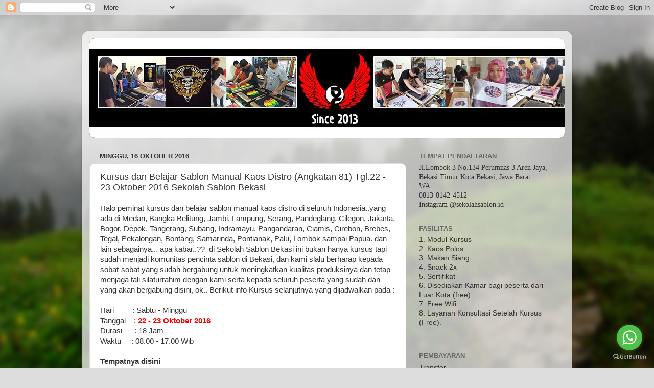

--- FILE ---
content_type: text/html; charset=UTF-8
request_url: https://www.sekolahsablon.web.id/2016/10/kursus-dan-belajar-sablon-manual-kaos_16.html
body_size: 16907
content:
<!DOCTYPE html>
<html class='v2' dir='ltr' lang='id' xmlns='http://www.w3.org/1999/xhtml' xmlns:b='http://www.google.com/2005/gml/b' xmlns:data='http://www.google.com/2005/gml/data' xmlns:expr='http://www.google.com/2005/gml/expr'>
<head>
<link href='https://www.blogger.com/static/v1/widgets/335934321-css_bundle_v2.css' rel='stylesheet' type='text/css'/>
<meta content='width=1100' name='viewport'/>
<meta content='text/html; charset=UTF-8' http-equiv='Content-Type'/>
<meta content='blogger' name='generator'/>
<link href='https://www.sekolahsablon.web.id/favicon.ico' rel='icon' type='image/x-icon'/>
<link href='http://www.sekolahsablon.web.id/2016/10/kursus-dan-belajar-sablon-manual-kaos_16.html' rel='canonical'/>
<link rel="alternate" type="application/atom+xml" title="Sekolah kursus | Belajar | Pelatihan | Privat | Tutorial Sablon Kertas | Plastik | Kaos Distro - Atom" href="https://www.sekolahsablon.web.id/feeds/posts/default" />
<link rel="alternate" type="application/rss+xml" title="Sekolah kursus | Belajar | Pelatihan | Privat | Tutorial Sablon Kertas | Plastik | Kaos Distro - RSS" href="https://www.sekolahsablon.web.id/feeds/posts/default?alt=rss" />
<link rel="service.post" type="application/atom+xml" title="Sekolah kursus | Belajar | Pelatihan | Privat | Tutorial Sablon Kertas | Plastik | Kaos Distro - Atom" href="https://www.blogger.com/feeds/7444725897013299343/posts/default" />

<link rel="alternate" type="application/atom+xml" title="Sekolah kursus | Belajar | Pelatihan | Privat | Tutorial Sablon Kertas | Plastik | Kaos Distro - Atom" href="https://www.sekolahsablon.web.id/feeds/6163550638935217194/comments/default" />
<!--Can't find substitution for tag [blog.ieCssRetrofitLinks]-->
<link href='https://blogger.googleusercontent.com/img/b/R29vZ2xl/AVvXsEgf-wIrIvejtEgrPmKP6xgcLeINniMUtyvVMxekS0I5Hylxc4cWio705EnKHPXBijGHv4MCI71POSf49P7AAR_yq1_SzCR3UGjd2fjxatXRxaD8J1SDKPjxgQjPTFzE7f8c_h8nhpu8jQU/s320/12+jasa+sablon+kaos+distro.jpg' rel='image_src'/>
<meta content='http://www.sekolahsablon.web.id/2016/10/kursus-dan-belajar-sablon-manual-kaos_16.html' property='og:url'/>
<meta content='Kursus dan Belajar Sablon Manual Kaos Distro (Angkatan 81) Tgl.22 - 23 Oktober 2016 Sekolah Sablon Bekasi' property='og:title'/>
<meta content=' Halo peminat kursus dan belajar sablon manual kaos distro di seluruh Indonesia..yang ada di Medan, Bangka Belitung, Jambi, Lampung, Serang,...' property='og:description'/>
<meta content='https://blogger.googleusercontent.com/img/b/R29vZ2xl/AVvXsEgf-wIrIvejtEgrPmKP6xgcLeINniMUtyvVMxekS0I5Hylxc4cWio705EnKHPXBijGHv4MCI71POSf49P7AAR_yq1_SzCR3UGjd2fjxatXRxaD8J1SDKPjxgQjPTFzE7f8c_h8nhpu8jQU/w1200-h630-p-k-no-nu/12+jasa+sablon+kaos+distro.jpg' property='og:image'/>
<title>Sekolah kursus | Belajar | Pelatihan | Privat | Tutorial Sablon Kertas | Plastik | Kaos Distro: Kursus dan Belajar Sablon Manual Kaos Distro (Angkatan 81) Tgl.22 - 23 Oktober 2016 Sekolah Sablon Bekasi</title>
<style id='page-skin-1' type='text/css'><!--
/*-----------------------------------------------
Blogger Template Style
Name:     Picture Window
Designer: Blogger
URL:      www.blogger.com
----------------------------------------------- */
/* Variable definitions
====================
<Variable name="keycolor" description="Main Color" type="color" default="#1a222a"/>
<Variable name="body.background" description="Body Background" type="background"
color="#dddddd" default="#111111 url(//themes.googleusercontent.com/image?id=1OACCYOE0-eoTRTfsBuX1NMN9nz599ufI1Jh0CggPFA_sK80AGkIr8pLtYRpNUKPmwtEa) repeat-x fixed top center"/>
<Group description="Page Text" selector="body">
<Variable name="body.font" description="Font" type="font"
default="normal normal 15px Arial, Tahoma, Helvetica, FreeSans, sans-serif"/>
<Variable name="body.text.color" description="Text Color" type="color" default="#333333"/>
</Group>
<Group description="Backgrounds" selector=".body-fauxcolumns-outer">
<Variable name="body.background.color" description="Outer Background" type="color" default="#296695"/>
<Variable name="header.background.color" description="Header Background" type="color" default="transparent"/>
<Variable name="post.background.color" description="Post Background" type="color" default="#ffffff"/>
</Group>
<Group description="Links" selector=".main-outer">
<Variable name="link.color" description="Link Color" type="color" default="#336699"/>
<Variable name="link.visited.color" description="Visited Color" type="color" default="#6699cc"/>
<Variable name="link.hover.color" description="Hover Color" type="color" default="#33aaff"/>
</Group>
<Group description="Blog Title" selector=".header h1">
<Variable name="header.font" description="Title Font" type="font"
default="normal normal 36px Arial, Tahoma, Helvetica, FreeSans, sans-serif"/>
<Variable name="header.text.color" description="Text Color" type="color" default="#ffffff" />
</Group>
<Group description="Tabs Text" selector=".tabs-inner .widget li a">
<Variable name="tabs.font" description="Font" type="font"
default="normal normal 15px Arial, Tahoma, Helvetica, FreeSans, sans-serif"/>
<Variable name="tabs.text.color" description="Text Color" type="color" default="#ffffff"/>
<Variable name="tabs.selected.text.color" description="Selected Color" type="color" default="#992211"/>
</Group>
<Group description="Tabs Background" selector=".tabs-outer .PageList">
<Variable name="tabs.background.color" description="Background Color" type="color" default="transparent"/>
<Variable name="tabs.selected.background.color" description="Selected Color" type="color" default="transparent"/>
<Variable name="tabs.separator.color" description="Separator Color" type="color" default="transparent"/>
</Group>
<Group description="Post Title" selector="h3.post-title, .comments h4">
<Variable name="post.title.font" description="Title Font" type="font"
default="normal normal 18px Arial, Tahoma, Helvetica, FreeSans, sans-serif"/>
</Group>
<Group description="Date Header" selector=".date-header">
<Variable name="date.header.color" description="Text Color" type="color" default="#333333"/>
</Group>
<Group description="Post" selector=".post">
<Variable name="post.footer.text.color" description="Footer Text Color" type="color" default="#999999"/>
<Variable name="post.border.color" description="Border Color" type="color" default="#dddddd"/>
</Group>
<Group description="Gadgets" selector="h2">
<Variable name="widget.title.font" description="Title Font" type="font"
default="bold normal 13px Arial, Tahoma, Helvetica, FreeSans, sans-serif"/>
<Variable name="widget.title.text.color" description="Title Color" type="color" default="#888888"/>
</Group>
<Group description="Footer" selector=".footer-outer">
<Variable name="footer.text.color" description="Text Color" type="color" default="#cccccc"/>
<Variable name="footer.widget.title.text.color" description="Gadget Title Color" type="color" default="#aaaaaa"/>
</Group>
<Group description="Footer Links" selector=".footer-outer">
<Variable name="footer.link.color" description="Link Color" type="color" default="#99ccee"/>
<Variable name="footer.link.visited.color" description="Visited Color" type="color" default="#77aaee"/>
<Variable name="footer.link.hover.color" description="Hover Color" type="color" default="#33aaff"/>
</Group>
<Variable name="content.margin" description="Content Margin Top" type="length" default="20px" min="0" max="100px"/>
<Variable name="content.padding" description="Content Padding" type="length" default="0" min="0" max="100px"/>
<Variable name="content.background" description="Content Background" type="background"
default="transparent none repeat scroll top left"/>
<Variable name="content.border.radius" description="Content Border Radius" type="length" default="0" min="0" max="100px"/>
<Variable name="content.shadow.spread" description="Content Shadow Spread" type="length" default="0" min="0" max="100px"/>
<Variable name="header.padding" description="Header Padding" type="length" default="0" min="0" max="100px"/>
<Variable name="header.background.gradient" description="Header Gradient" type="url"
default="none"/>
<Variable name="header.border.radius" description="Header Border Radius" type="length" default="0" min="0" max="100px"/>
<Variable name="main.border.radius.top" description="Main Border Radius" type="length" default="20px" min="0" max="100px"/>
<Variable name="footer.border.radius.top" description="Footer Border Radius Top" type="length" default="0" min="0" max="100px"/>
<Variable name="footer.border.radius.bottom" description="Footer Border Radius Bottom" type="length" default="20px" min="0" max="100px"/>
<Variable name="region.shadow.spread" description="Main and Footer Shadow Spread" type="length" default="3px" min="0" max="100px"/>
<Variable name="region.shadow.offset" description="Main and Footer Shadow Offset" type="length" default="1px" min="-50px" max="50px"/>
<Variable name="tabs.background.gradient" description="Tab Background Gradient" type="url" default="none"/>
<Variable name="tab.selected.background.gradient" description="Selected Tab Background" type="url"
default="url(https://resources.blogblog.com/blogblog/data/1kt/transparent/white80.png)"/>
<Variable name="tab.background" description="Tab Background" type="background"
default="transparent url(https://resources.blogblog.com/blogblog/data/1kt/transparent/black50.png) repeat scroll top left"/>
<Variable name="tab.border.radius" description="Tab Border Radius" type="length" default="10px" min="0" max="100px"/>
<Variable name="tab.first.border.radius" description="First Tab Border Radius" type="length" default="10px" min="0" max="100px"/>
<Variable name="tabs.border.radius" description="Tabs Border Radius" type="length" default="0" min="0" max="100px"/>
<Variable name="tabs.spacing" description="Tab Spacing" type="length" default=".25em" min="0" max="10em"/>
<Variable name="tabs.margin.bottom" description="Tab Margin Bottom" type="length" default="0" min="0" max="100px"/>
<Variable name="tabs.margin.sides" description="Tab Margin Sides" type="length" default="20px" min="0" max="100px"/>
<Variable name="main.background" description="Main Background" type="background"
default="transparent url(https://resources.blogblog.com/blogblog/data/1kt/transparent/white80.png) repeat scroll top left"/>
<Variable name="main.padding.sides" description="Main Padding Sides" type="length" default="20px" min="0" max="100px"/>
<Variable name="footer.background" description="Footer Background" type="background"
default="transparent url(https://resources.blogblog.com/blogblog/data/1kt/transparent/black50.png) repeat scroll top left"/>
<Variable name="post.margin.sides" description="Post Margin Sides" type="length" default="-20px" min="-50px" max="50px"/>
<Variable name="post.border.radius" description="Post Border Radius" type="length" default="5px" min="0" max="100px"/>
<Variable name="widget.title.text.transform" description="Widget Title Text Transform" type="string" default="uppercase"/>
<Variable name="mobile.background.overlay" description="Mobile Background Overlay" type="string"
default="transparent none repeat scroll top left"/>
<Variable name="startSide" description="Side where text starts in blog language" type="automatic" default="left"/>
<Variable name="endSide" description="Side where text ends in blog language" type="automatic" default="right"/>
*/
/* Content
----------------------------------------------- */
body {
font: normal normal 15px Arial, Tahoma, Helvetica, FreeSans, sans-serif;
color: #333333;
background: #dddddd url(//themes.googleusercontent.com/image?id=1fupio4xM9eVxyr-k5QC5RiCJlYR35r9dXsp63RKsKt64v33poi2MvnjkX_1MULBY8BsT) repeat-x fixed bottom center;
}
html body .region-inner {
min-width: 0;
max-width: 100%;
width: auto;
}
.content-outer {
font-size: 90%;
}
a:link {
text-decoration:none;
color: #992211;
}
a:visited {
text-decoration:none;
color: #771100;
}
a:hover {
text-decoration:underline;
color: #cc4411;
}
.content-outer {
background: transparent url(https://resources.blogblog.com/blogblog/data/1kt/transparent/white80.png) repeat scroll top left;
-moz-border-radius: 15px;
-webkit-border-radius: 15px;
-goog-ms-border-radius: 15px;
border-radius: 15px;
-moz-box-shadow: 0 0 3px rgba(0, 0, 0, .15);
-webkit-box-shadow: 0 0 3px rgba(0, 0, 0, .15);
-goog-ms-box-shadow: 0 0 3px rgba(0, 0, 0, .15);
box-shadow: 0 0 3px rgba(0, 0, 0, .15);
margin: 30px auto;
}
.content-inner {
padding: 15px;
}
/* Header
----------------------------------------------- */
.header-outer {
background: #992211 url(https://resources.blogblog.com/blogblog/data/1kt/transparent/header_gradient_shade.png) repeat-x scroll top left;
_background-image: none;
color: #ffffff;
-moz-border-radius: 10px;
-webkit-border-radius: 10px;
-goog-ms-border-radius: 10px;
border-radius: 10px;
}
.Header img, .Header #header-inner {
-moz-border-radius: 10px;
-webkit-border-radius: 10px;
-goog-ms-border-radius: 10px;
border-radius: 10px;
}
.header-inner .Header .titlewrapper,
.header-inner .Header .descriptionwrapper {
padding-left: 30px;
padding-right: 30px;
}
.Header h1 {
font: normal normal 36px Arial, Tahoma, Helvetica, FreeSans, sans-serif;
text-shadow: 1px 1px 3px rgba(0, 0, 0, 0.3);
}
.Header h1 a {
color: #ffffff;
}
.Header .description {
font-size: 130%;
}
/* Tabs
----------------------------------------------- */
.tabs-inner {
margin: .5em 0 0;
padding: 0;
}
.tabs-inner .section {
margin: 0;
}
.tabs-inner .widget ul {
padding: 0;
background: #f5f5f5 url(https://resources.blogblog.com/blogblog/data/1kt/transparent/tabs_gradient_shade.png) repeat scroll bottom;
-moz-border-radius: 10px;
-webkit-border-radius: 10px;
-goog-ms-border-radius: 10px;
border-radius: 10px;
}
.tabs-inner .widget li {
border: none;
}
.tabs-inner .widget li a {
display: inline-block;
padding: .5em 1em;
margin-right: 0;
color: #992211;
font: normal normal 15px Arial, Tahoma, Helvetica, FreeSans, sans-serif;
-moz-border-radius: 0 0 0 0;
-webkit-border-top-left-radius: 0;
-webkit-border-top-right-radius: 0;
-goog-ms-border-radius: 0 0 0 0;
border-radius: 0 0 0 0;
background: transparent none no-repeat scroll top left;
border-right: 1px solid #cccccc;
}
.tabs-inner .widget li:first-child a {
padding-left: 1.25em;
-moz-border-radius-topleft: 10px;
-moz-border-radius-bottomleft: 10px;
-webkit-border-top-left-radius: 10px;
-webkit-border-bottom-left-radius: 10px;
-goog-ms-border-top-left-radius: 10px;
-goog-ms-border-bottom-left-radius: 10px;
border-top-left-radius: 10px;
border-bottom-left-radius: 10px;
}
.tabs-inner .widget li.selected a,
.tabs-inner .widget li a:hover {
position: relative;
z-index: 1;
background: #ffffff url(https://resources.blogblog.com/blogblog/data/1kt/transparent/tabs_gradient_shade.png) repeat scroll bottom;
color: #000000;
-moz-box-shadow: 0 0 0 rgba(0, 0, 0, .15);
-webkit-box-shadow: 0 0 0 rgba(0, 0, 0, .15);
-goog-ms-box-shadow: 0 0 0 rgba(0, 0, 0, .15);
box-shadow: 0 0 0 rgba(0, 0, 0, .15);
}
/* Headings
----------------------------------------------- */
h2 {
font: bold normal 13px Arial, Tahoma, Helvetica, FreeSans, sans-serif;
text-transform: uppercase;
color: #666666;
margin: .5em 0;
}
/* Main
----------------------------------------------- */
.main-outer {
background: transparent none repeat scroll top center;
-moz-border-radius: 0 0 0 0;
-webkit-border-top-left-radius: 0;
-webkit-border-top-right-radius: 0;
-webkit-border-bottom-left-radius: 0;
-webkit-border-bottom-right-radius: 0;
-goog-ms-border-radius: 0 0 0 0;
border-radius: 0 0 0 0;
-moz-box-shadow: 0 0 0 rgba(0, 0, 0, .15);
-webkit-box-shadow: 0 0 0 rgba(0, 0, 0, .15);
-goog-ms-box-shadow: 0 0 0 rgba(0, 0, 0, .15);
box-shadow: 0 0 0 rgba(0, 0, 0, .15);
}
.main-inner {
padding: 15px 5px 20px;
}
.main-inner .column-center-inner {
padding: 0 0;
}
.main-inner .column-left-inner {
padding-left: 0;
}
.main-inner .column-right-inner {
padding-right: 0;
}
/* Posts
----------------------------------------------- */
h3.post-title {
margin: 0;
font: normal normal 18px Arial, Tahoma, Helvetica, FreeSans, sans-serif;
}
.comments h4 {
margin: 1em 0 0;
font: normal normal 18px Arial, Tahoma, Helvetica, FreeSans, sans-serif;
}
.date-header span {
color: #333333;
}
.post-outer {
background-color: #ffffff;
border: solid 1px #dddddd;
-moz-border-radius: 10px;
-webkit-border-radius: 10px;
border-radius: 10px;
-goog-ms-border-radius: 10px;
padding: 15px 20px;
margin: 0 -20px 20px;
}
.post-body {
line-height: 1.4;
font-size: 110%;
position: relative;
}
.post-header {
margin: 0 0 1.5em;
color: #999999;
line-height: 1.6;
}
.post-footer {
margin: .5em 0 0;
color: #999999;
line-height: 1.6;
}
#blog-pager {
font-size: 140%
}
#comments .comment-author {
padding-top: 1.5em;
border-top: dashed 1px #ccc;
border-top: dashed 1px rgba(128, 128, 128, .5);
background-position: 0 1.5em;
}
#comments .comment-author:first-child {
padding-top: 0;
border-top: none;
}
.avatar-image-container {
margin: .2em 0 0;
}
/* Comments
----------------------------------------------- */
.comments .comments-content .icon.blog-author {
background-repeat: no-repeat;
background-image: url([data-uri]);
}
.comments .comments-content .loadmore a {
border-top: 1px solid #cc4411;
border-bottom: 1px solid #cc4411;
}
.comments .continue {
border-top: 2px solid #cc4411;
}
/* Widgets
----------------------------------------------- */
.widget ul, .widget #ArchiveList ul.flat {
padding: 0;
list-style: none;
}
.widget ul li, .widget #ArchiveList ul.flat li {
border-top: dashed 1px #ccc;
border-top: dashed 1px rgba(128, 128, 128, .5);
}
.widget ul li:first-child, .widget #ArchiveList ul.flat li:first-child {
border-top: none;
}
.widget .post-body ul {
list-style: disc;
}
.widget .post-body ul li {
border: none;
}
/* Footer
----------------------------------------------- */
.footer-outer {
color:#eeeeee;
background: transparent url(https://resources.blogblog.com/blogblog/data/1kt/transparent/black50.png) repeat scroll top left;
-moz-border-radius: 10px 10px 10px 10px;
-webkit-border-top-left-radius: 10px;
-webkit-border-top-right-radius: 10px;
-webkit-border-bottom-left-radius: 10px;
-webkit-border-bottom-right-radius: 10px;
-goog-ms-border-radius: 10px 10px 10px 10px;
border-radius: 10px 10px 10px 10px;
-moz-box-shadow: 0 0 0 rgba(0, 0, 0, .15);
-webkit-box-shadow: 0 0 0 rgba(0, 0, 0, .15);
-goog-ms-box-shadow: 0 0 0 rgba(0, 0, 0, .15);
box-shadow: 0 0 0 rgba(0, 0, 0, .15);
}
.footer-inner {
padding: 10px 5px 20px;
}
.footer-outer a {
color: #ffffdd;
}
.footer-outer a:visited {
color: #cccc99;
}
.footer-outer a:hover {
color: #ffffff;
}
.footer-outer .widget h2 {
color: #bbbbbb;
}
/* Mobile
----------------------------------------------- */
html body.mobile {
height: auto;
}
html body.mobile {
min-height: 480px;
background-size: 100% auto;
}
.mobile .body-fauxcolumn-outer {
background: transparent none repeat scroll top left;
}
html .mobile .mobile-date-outer, html .mobile .blog-pager {
border-bottom: none;
background: transparent none repeat scroll top center;
margin-bottom: 10px;
}
.mobile .date-outer {
background: transparent none repeat scroll top center;
}
.mobile .header-outer, .mobile .main-outer,
.mobile .post-outer, .mobile .footer-outer {
-moz-border-radius: 0;
-webkit-border-radius: 0;
-goog-ms-border-radius: 0;
border-radius: 0;
}
.mobile .content-outer,
.mobile .main-outer,
.mobile .post-outer {
background: inherit;
border: none;
}
.mobile .content-outer {
font-size: 100%;
}
.mobile-link-button {
background-color: #992211;
}
.mobile-link-button a:link, .mobile-link-button a:visited {
color: #ffffff;
}
.mobile-index-contents {
color: #333333;
}
.mobile .tabs-inner .PageList .widget-content {
background: #ffffff url(https://resources.blogblog.com/blogblog/data/1kt/transparent/tabs_gradient_shade.png) repeat scroll bottom;
color: #000000;
}
.mobile .tabs-inner .PageList .widget-content .pagelist-arrow {
border-left: 1px solid #cccccc;
}

--></style>
<style id='template-skin-1' type='text/css'><!--
body {
min-width: 960px;
}
.content-outer, .content-fauxcolumn-outer, .region-inner {
min-width: 960px;
max-width: 960px;
_width: 960px;
}
.main-inner .columns {
padding-left: 0;
padding-right: 310px;
}
.main-inner .fauxcolumn-center-outer {
left: 0;
right: 310px;
/* IE6 does not respect left and right together */
_width: expression(this.parentNode.offsetWidth -
parseInt("0") -
parseInt("310px") + 'px');
}
.main-inner .fauxcolumn-left-outer {
width: 0;
}
.main-inner .fauxcolumn-right-outer {
width: 310px;
}
.main-inner .column-left-outer {
width: 0;
right: 100%;
margin-left: -0;
}
.main-inner .column-right-outer {
width: 310px;
margin-right: -310px;
}
#layout {
min-width: 0;
}
#layout .content-outer {
min-width: 0;
width: 800px;
}
#layout .region-inner {
min-width: 0;
width: auto;
}
body#layout div.add_widget {
padding: 8px;
}
body#layout div.add_widget a {
margin-left: 32px;
}
--></style>
<style>
    body {background-image:url(\/\/themes.googleusercontent.com\/image?id=1fupio4xM9eVxyr-k5QC5RiCJlYR35r9dXsp63RKsKt64v33poi2MvnjkX_1MULBY8BsT);}
    
@media (max-width: 200px) { body {background-image:url(\/\/themes.googleusercontent.com\/image?id=1fupio4xM9eVxyr-k5QC5RiCJlYR35r9dXsp63RKsKt64v33poi2MvnjkX_1MULBY8BsT&options=w200);}}
@media (max-width: 400px) and (min-width: 201px) { body {background-image:url(\/\/themes.googleusercontent.com\/image?id=1fupio4xM9eVxyr-k5QC5RiCJlYR35r9dXsp63RKsKt64v33poi2MvnjkX_1MULBY8BsT&options=w400);}}
@media (max-width: 800px) and (min-width: 401px) { body {background-image:url(\/\/themes.googleusercontent.com\/image?id=1fupio4xM9eVxyr-k5QC5RiCJlYR35r9dXsp63RKsKt64v33poi2MvnjkX_1MULBY8BsT&options=w800);}}
@media (max-width: 1200px) and (min-width: 801px) { body {background-image:url(\/\/themes.googleusercontent.com\/image?id=1fupio4xM9eVxyr-k5QC5RiCJlYR35r9dXsp63RKsKt64v33poi2MvnjkX_1MULBY8BsT&options=w1200);}}
/* Last tag covers anything over one higher than the previous max-size cap. */
@media (min-width: 1201px) { body {background-image:url(\/\/themes.googleusercontent.com\/image?id=1fupio4xM9eVxyr-k5QC5RiCJlYR35r9dXsp63RKsKt64v33poi2MvnjkX_1MULBY8BsT&options=w1600);}}
  </style>
<link href='https://www.blogger.com/dyn-css/authorization.css?targetBlogID=7444725897013299343&amp;zx=1bab42a0-0165-409e-bdd8-b4c19b8506a2' media='none' onload='if(media!=&#39;all&#39;)media=&#39;all&#39;' rel='stylesheet'/><noscript><link href='https://www.blogger.com/dyn-css/authorization.css?targetBlogID=7444725897013299343&amp;zx=1bab42a0-0165-409e-bdd8-b4c19b8506a2' rel='stylesheet'/></noscript>
<meta name='google-adsense-platform-account' content='ca-host-pub-1556223355139109'/>
<meta name='google-adsense-platform-domain' content='blogspot.com'/>

</head>
<body class='loading'>
<div class='navbar section' id='navbar' name='Navbar'><div class='widget Navbar' data-version='1' id='Navbar1'><script type="text/javascript">
    function setAttributeOnload(object, attribute, val) {
      if(window.addEventListener) {
        window.addEventListener('load',
          function(){ object[attribute] = val; }, false);
      } else {
        window.attachEvent('onload', function(){ object[attribute] = val; });
      }
    }
  </script>
<div id="navbar-iframe-container"></div>
<script type="text/javascript" src="https://apis.google.com/js/platform.js"></script>
<script type="text/javascript">
      gapi.load("gapi.iframes:gapi.iframes.style.bubble", function() {
        if (gapi.iframes && gapi.iframes.getContext) {
          gapi.iframes.getContext().openChild({
              url: 'https://www.blogger.com/navbar/7444725897013299343?po\x3d6163550638935217194\x26origin\x3dhttps://www.sekolahsablon.web.id',
              where: document.getElementById("navbar-iframe-container"),
              id: "navbar-iframe"
          });
        }
      });
    </script><script type="text/javascript">
(function() {
var script = document.createElement('script');
script.type = 'text/javascript';
script.src = '//pagead2.googlesyndication.com/pagead/js/google_top_exp.js';
var head = document.getElementsByTagName('head')[0];
if (head) {
head.appendChild(script);
}})();
</script>
</div></div>
<div class='body-fauxcolumns'>
<div class='fauxcolumn-outer body-fauxcolumn-outer'>
<div class='cap-top'>
<div class='cap-left'></div>
<div class='cap-right'></div>
</div>
<div class='fauxborder-left'>
<div class='fauxborder-right'></div>
<div class='fauxcolumn-inner'>
</div>
</div>
<div class='cap-bottom'>
<div class='cap-left'></div>
<div class='cap-right'></div>
</div>
</div>
</div>
<div class='content'>
<div class='content-fauxcolumns'>
<div class='fauxcolumn-outer content-fauxcolumn-outer'>
<div class='cap-top'>
<div class='cap-left'></div>
<div class='cap-right'></div>
</div>
<div class='fauxborder-left'>
<div class='fauxborder-right'></div>
<div class='fauxcolumn-inner'>
</div>
</div>
<div class='cap-bottom'>
<div class='cap-left'></div>
<div class='cap-right'></div>
</div>
</div>
</div>
<div class='content-outer'>
<div class='content-cap-top cap-top'>
<div class='cap-left'></div>
<div class='cap-right'></div>
</div>
<div class='fauxborder-left content-fauxborder-left'>
<div class='fauxborder-right content-fauxborder-right'></div>
<div class='content-inner'>
<header>
<div class='header-outer'>
<div class='header-cap-top cap-top'>
<div class='cap-left'></div>
<div class='cap-right'></div>
</div>
<div class='fauxborder-left header-fauxborder-left'>
<div class='fauxborder-right header-fauxborder-right'></div>
<div class='region-inner header-inner'>
<div class='header section' id='header' name='Tajuk'><div class='widget Header' data-version='1' id='Header1'>
<div id='header-inner'>
<a href='https://www.sekolahsablon.web.id/' style='display: block'>
<img alt='Sekolah kursus | Belajar | Pelatihan | Privat | Tutorial Sablon Kertas | Plastik | Kaos Distro' height='195px; ' id='Header1_headerimg' src='https://blogger.googleusercontent.com/img/b/R29vZ2xl/AVvXsEj3cAy3_8FWfAb04kJRIjYCS1kqCJpvPHMcdKhMBNQ0Z2hTJunkNke7qY45KGHhHeJM-q4iZvbgGtkHdBmSfVmQyUnywwQOeJe66tNmXq7t964kJX_5M0-9yvFXX1lTKz4S1BSAmyp36PpY/s960/sekolahsablonbekasi.jpg' style='display: block' width='960px; '/>
</a>
</div>
</div></div>
</div>
</div>
<div class='header-cap-bottom cap-bottom'>
<div class='cap-left'></div>
<div class='cap-right'></div>
</div>
</div>
</header>
<div class='tabs-outer'>
<div class='tabs-cap-top cap-top'>
<div class='cap-left'></div>
<div class='cap-right'></div>
</div>
<div class='fauxborder-left tabs-fauxborder-left'>
<div class='fauxborder-right tabs-fauxborder-right'></div>
<div class='region-inner tabs-inner'>
<div class='tabs no-items section' id='crosscol' name='Seluruh Kolom'></div>
<div class='tabs no-items section' id='crosscol-overflow' name='Cross-Column 2'></div>
</div>
</div>
<div class='tabs-cap-bottom cap-bottom'>
<div class='cap-left'></div>
<div class='cap-right'></div>
</div>
</div>
<div class='main-outer'>
<div class='main-cap-top cap-top'>
<div class='cap-left'></div>
<div class='cap-right'></div>
</div>
<div class='fauxborder-left main-fauxborder-left'>
<div class='fauxborder-right main-fauxborder-right'></div>
<div class='region-inner main-inner'>
<div class='columns fauxcolumns'>
<div class='fauxcolumn-outer fauxcolumn-center-outer'>
<div class='cap-top'>
<div class='cap-left'></div>
<div class='cap-right'></div>
</div>
<div class='fauxborder-left'>
<div class='fauxborder-right'></div>
<div class='fauxcolumn-inner'>
</div>
</div>
<div class='cap-bottom'>
<div class='cap-left'></div>
<div class='cap-right'></div>
</div>
</div>
<div class='fauxcolumn-outer fauxcolumn-left-outer'>
<div class='cap-top'>
<div class='cap-left'></div>
<div class='cap-right'></div>
</div>
<div class='fauxborder-left'>
<div class='fauxborder-right'></div>
<div class='fauxcolumn-inner'>
</div>
</div>
<div class='cap-bottom'>
<div class='cap-left'></div>
<div class='cap-right'></div>
</div>
</div>
<div class='fauxcolumn-outer fauxcolumn-right-outer'>
<div class='cap-top'>
<div class='cap-left'></div>
<div class='cap-right'></div>
</div>
<div class='fauxborder-left'>
<div class='fauxborder-right'></div>
<div class='fauxcolumn-inner'>
</div>
</div>
<div class='cap-bottom'>
<div class='cap-left'></div>
<div class='cap-right'></div>
</div>
</div>
<!-- corrects IE6 width calculation -->
<div class='columns-inner'>
<div class='column-center-outer'>
<div class='column-center-inner'>
<div class='main section' id='main' name='Utama'><div class='widget Blog' data-version='1' id='Blog1'>
<div class='blog-posts hfeed'>

          <div class="date-outer">
        
<h2 class='date-header'><span>Minggu, 16 Oktober 2016</span></h2>

          <div class="date-posts">
        
<div class='post-outer'>
<div class='post hentry uncustomized-post-template' itemprop='blogPost' itemscope='itemscope' itemtype='http://schema.org/BlogPosting'>
<meta content='https://blogger.googleusercontent.com/img/b/R29vZ2xl/AVvXsEgf-wIrIvejtEgrPmKP6xgcLeINniMUtyvVMxekS0I5Hylxc4cWio705EnKHPXBijGHv4MCI71POSf49P7AAR_yq1_SzCR3UGjd2fjxatXRxaD8J1SDKPjxgQjPTFzE7f8c_h8nhpu8jQU/s320/12+jasa+sablon+kaos+distro.jpg' itemprop='image_url'/>
<meta content='7444725897013299343' itemprop='blogId'/>
<meta content='6163550638935217194' itemprop='postId'/>
<a name='6163550638935217194'></a>
<h3 class='post-title entry-title' itemprop='name'>
Kursus dan Belajar Sablon Manual Kaos Distro (Angkatan 81) Tgl.22 - 23 Oktober 2016 Sekolah Sablon Bekasi
</h3>
<div class='post-header'>
<div class='post-header-line-1'></div>
</div>
<div class='post-body entry-content' id='post-body-6163550638935217194' itemprop='description articleBody'>
<div style="margin: 0px;">
Halo peminat kursus dan belajar sablon manual kaos distro di seluruh Indonesia..yang ada di Medan, Bangka Belitung, Jambi, Lampung, Serang, Pandeglang, Cilegon, Jakarta, Bogor, Depok, Tangerang, Subang, Indramayu, Pangandaran, Ciamis, Cirebon, Brebes, Tegal, Pekalongan, Bontang, Samarinda, Pontianak, Palu, Lombok sampai Papua. dan lain sebagainya... apa kabar..?? &nbsp;di Sekolah Sablon Bekasi ini bukan hanya kursus tapi sudah menjadi komunitas pencinta sablon di Bekasi, dan kami slalu berharap kepada sobat-sobat yang sudah bergabung untuk meningkatkan kualitas produksinya dan tetap menjaga tali silaturrahim dengan kami serta kepada seluruh peserta yang sudah dan yang akan bergabung disini, ok.. Berikut info Kursus selanjutnya yang dijadwalkan pada :</div>
<div style="margin: 0px;">
<br /></div>
<div style="margin: 0px;">
<div style="margin: 0px;">
Hari<span class="Apple-tab-span" style="white-space: pre;"> </span>&nbsp; &nbsp; &nbsp; &nbsp;&nbsp;: Sabtu - Minggu</div>
<div style="margin: 0px;">
Tanggal<span class="Apple-tab-span" style="white-space: pre;">    </span>:&nbsp;<b style="color: red;"><span style="color: red; font-weight: normal;"><b>22 - 23</b></span><b style="color: red;">&nbsp;</b><b style="color: red;">Oktober</b>&nbsp;2016</b></div>
<div style="margin: 0px;">
Durasi<span class="Apple-tab-span" style="white-space: pre;">      </span>: 18 Jam</div>
<div style="margin: 0px;">
Waktu<span class="Apple-tab-span" style="white-space: pre;">     </span>: 08.00 - 17.00 Wib</div>
</div>
<div style="margin: 0px;">
<br /></div>
<div style="margin: 0px;">
<b>Tempatnya disini</b></div>
Jl.Duta Harapan II Blok.AC 4 / 07<br />
DUTA HARAPAN, Bekasi Utara<br />
<div style="margin: 0px;">
<div style="margin: 0px;">
0821-2597-1587 / 0813-8142-4512</div>
</div>
<div style="margin: 0px;">
<div style="margin: 0px;">
WA : 0821-2597-1587&nbsp;/ 0813-8142-4512<br />
Pin : 59F840D7<br />
<br /></div>
</div>
<div style="margin: 0px;">
<br /></div>
<div style="margin: 0px;">
<b>Materi pembelajarannya apa aja..? Teori atau praktek..?</b></div>
<div style="margin: 0px;">
Pembelajaran langsung praktek.. dan teori berjalan ketika praktek &amp; istirahat, jd waktu pelatihan benar-2 efisien.. Materinya antara lain :</div>
<div style="margin: 0px;">
- Tehnik desain &amp; pisah warna</div>
<div style="margin: 0px;">
- Tehnik Pembuatan Film / Master jenis repro &amp; kertas.</div>
<div style="margin: 0px;">
- Tehnik Afdruk jenis sablon block &amp; Sparasi</div>
<div style="margin: 0px;">
- Tehnik Sablon menggunakan papan banting, meja sablon single presisi, meja sablon Rel, dan meja &nbsp; &nbsp; &nbsp;sablon rotary 8 tatakan.<br />
<div class="separator" style="clear: both; text-align: center;">
</div>
- Tehnik Sablon 2 &amp; 3 warna (masukan).</div>
<div style="margin: 0px;">
- Tehnik Sablon Foaming (Timbul)</div>
<div style="margin: 0px;">
- Tehnik Sablon Gradasi.</div>
<div style="margin: 0px;">
- Tehnik Sablon Discharge (cabut warna).</div>
<div style="margin: 0px;">
- Tehnik Sablon Sparasi CMYK.</div>
<div style="margin: 0px;">
- Tehnik Sablon Tinta Emas / Silver</div>
<div style="margin: 0px;">
- Tehnik Sablon Glow In The Dark</div>
<div style="margin: 0px;">
- Tehnik Sablon Plastisol Kilap / Doff</div>
<div style="margin: 0px;">
- Tehnik Sablon Raster 1 warna.</div>
<div style="margin: 0px;">
- Tehnik Sablon Spot Color.<br />
<br />
<div class="separator" style="clear: both; text-align: center;">
</div>
<div class="separator" style="clear: both; text-align: center;">
<a href="https://blogger.googleusercontent.com/img/b/R29vZ2xl/AVvXsEgf-wIrIvejtEgrPmKP6xgcLeINniMUtyvVMxekS0I5Hylxc4cWio705EnKHPXBijGHv4MCI71POSf49P7AAR_yq1_SzCR3UGjd2fjxatXRxaD8J1SDKPjxgQjPTFzE7f8c_h8nhpu8jQU/s1600/12+jasa+sablon+kaos+distro.jpg" imageanchor="1" style="clear: left; float: left; margin-bottom: 1em; margin-right: 1em;"><img border="0" height="258" src="https://blogger.googleusercontent.com/img/b/R29vZ2xl/AVvXsEgf-wIrIvejtEgrPmKP6xgcLeINniMUtyvVMxekS0I5Hylxc4cWio705EnKHPXBijGHv4MCI71POSf49P7AAR_yq1_SzCR3UGjd2fjxatXRxaD8J1SDKPjxgQjPTFzE7f8c_h8nhpu8jQU/s320/12+jasa+sablon+kaos+distro.jpg" width="320" /></a></div>
<br />
<div class="separator" style="clear: both; text-align: center;">
</div>
<div class="separator" style="clear: both; text-align: center;">
</div>
<div class="separator" style="clear: both; text-align: center;">
</div>
<div class="separator" style="clear: both; text-align: center;">
</div>
<div class="separator" style="clear: both; text-align: center;">
</div>
<br />
<div class="separator" style="clear: both; text-align: center;">
<a href="https://blogger.googleusercontent.com/img/b/R29vZ2xl/AVvXsEhXqkRMl_w_DG8ajWEuNny1FLdge4lh05AefvX8N_-DINsVSXfqvmCjS5w8s2hU-X92vjpefb3HbdVssonECGWSzGcs7v0ryBiIocd92vTXl0k6HaLNHCtz9vgfQEIbQCLjzA3iVRZmMXU/s1600/5+kursus+sablon+jakarta.jpg" imageanchor="1" style="clear: left; float: left; margin-bottom: 1em; margin-right: 1em;"><img border="0" height="320" src="https://blogger.googleusercontent.com/img/b/R29vZ2xl/AVvXsEhXqkRMl_w_DG8ajWEuNny1FLdge4lh05AefvX8N_-DINsVSXfqvmCjS5w8s2hU-X92vjpefb3HbdVssonECGWSzGcs7v0ryBiIocd92vTXl0k6HaLNHCtz9vgfQEIbQCLjzA3iVRZmMXU/s320/5+kursus+sablon+jakarta.jpg" width="288" /></a></div>
<br />
<br />
<div class="separator" style="clear: both; text-align: center;">
</div>
<div class="separator" style="clear: both; text-align: center;">
</div>
<div class="separator" style="clear: both; text-align: center;">
<a href="https://blogger.googleusercontent.com/img/b/R29vZ2xl/AVvXsEj9YwELo7nBinbwkDHmjF6ooedq9vaws59cspBIzhqRFgHl1qAyTOHrPPFm-YKS8HU6LaD6Mr6YUK36gnHZdB1OVBFlDvKnPUWzY4IC3dbCR0WEuFzMvb2VVLqJ8Kt6pNXHYW49un71QQk/s1600/13+meja+sablon+rotary+-+single+-+rel.jpg" imageanchor="1" style="clear: left; float: left; margin-bottom: 1em; margin-right: 1em;"><img border="0" height="272" src="https://blogger.googleusercontent.com/img/b/R29vZ2xl/AVvXsEj9YwELo7nBinbwkDHmjF6ooedq9vaws59cspBIzhqRFgHl1qAyTOHrPPFm-YKS8HU6LaD6Mr6YUK36gnHZdB1OVBFlDvKnPUWzY4IC3dbCR0WEuFzMvb2VVLqJ8Kt6pNXHYW49un71QQk/s320/13+meja+sablon+rotary+-+single+-+rel.jpg" width="320" /></a></div>
<br />
<br />
<div class="separator" style="clear: both; text-align: center;">
</div>
<a href="https://blogger.googleusercontent.com/img/b/R29vZ2xl/AVvXsEhaCNOjJQJyGUxDExdW-PqQQf5NzQulzN3-EPYKR_xwoSGOxmhQea_9nVZ7Mt8NAKf91gCNvXWBdI3pzddmqmty78l7GVxg1VSBsBgHb9s3VScbB83B71VR_TjB5ZSlJDsWPVGP43ibylQ/s1600/10+Sablon+Sparasi+CMYK.jpg" imageanchor="1" style="clear: left; float: left; margin-bottom: 1em; margin-right: 1em;"><img border="0" height="250" src="https://blogger.googleusercontent.com/img/b/R29vZ2xl/AVvXsEhaCNOjJQJyGUxDExdW-PqQQf5NzQulzN3-EPYKR_xwoSGOxmhQea_9nVZ7Mt8NAKf91gCNvXWBdI3pzddmqmty78l7GVxg1VSBsBgHb9s3VScbB83B71VR_TjB5ZSlJDsWPVGP43ibylQ/s320/10+Sablon+Sparasi+CMYK.jpg" width="320" /></a><br />
<div class="separator" style="clear: both; text-align: center;">
</div>
<div class="separator" style="clear: both; text-align: center;">
</div>
<div class="separator" style="clear: both; text-align: center;">
<a href="https://blogger.googleusercontent.com/img/b/R29vZ2xl/AVvXsEhh0xMvhJyzpMy6X-WBlU2stxBWXgoQn7CO7binItfHFYi-izgfJcwxcrExu4_beOWpfoXiFE2yM4IZcuaa3FPIl_d8HnLUd1713CPJO2EzXTPeaGnZmAB_2sIrNpOq-XLyQccPmlynLPk/s1600/1+sekolah+sablon.jpg" imageanchor="1" style="clear: left; float: left; margin-bottom: 1em; margin-right: 1em;"><img border="0" height="320" src="https://blogger.googleusercontent.com/img/b/R29vZ2xl/AVvXsEhh0xMvhJyzpMy6X-WBlU2stxBWXgoQn7CO7binItfHFYi-izgfJcwxcrExu4_beOWpfoXiFE2yM4IZcuaa3FPIl_d8HnLUd1713CPJO2EzXTPeaGnZmAB_2sIrNpOq-XLyQccPmlynLPk/s320/1+sekolah+sablon.jpg" width="240" /></a></div>
<br />
<div class="separator" style="clear: both; text-align: center;">
</div>
<br /></div>
<div style="margin: 0px;">
</div>
<div style="margin: 0px;">
<div class="separator" style="clear: both; text-align: center;">
</div>
<b>Jadwal Pembelajaran :</b></div>
<div style="margin: 0px;">
<b>Hari Pertama :</b></div>
<div style="margin: 0px;">
- (08.00-10.00) Tehnik pisah warna desain vector dengan corel / freehand</div>
<div style="margin: 0px;">
- (10.00-12.00) Tehnik pisah warna desain sparasi CMYK dengan Photoshop</div>
<div style="margin: 0px;">
- (12.00-13.00) Ishoma</div>
<div style="margin: 0px;">
- (13.00-14.30) Tehnik afdruk cetak solid &amp; Sparasi CMYK.</div>
<div style="margin: 0px;">
- (14.30-15.30) Tehnik Cetak 3 warna solid.</div>
<div style="margin: 0px;">
- (15.30-16.00) Coffee break</div>
<div style="margin: 0px;">
- (16.00-17.00) Tehnik Cetak Raster</div>
<div style="margin: 0px;">
</div>
<div class="separator" style="clear: both; text-align: center;">
</div>
<div style="margin: 0px;">
<div class="separator" style="clear: both; text-align: center;">
</div>
<br />
<div class="separator" style="clear: both; text-align: center;">
</div>
<br /></div>
<div style="margin: 0px;">
<b>Hari Kedua :</b></div>
<div style="margin: 0px;">
- (08.00-17,00) Full praktek antara lain, teknik cetak sparasi cmyk, cetak foaming / timbul, cetak gradasi, emas, glow in the dark, dll. Ishoma &amp; Coffee break tetap di jadwalnya y...</div>
<div style="margin: 0px;">
- (17.00-18.00) Cara mudah membersihkan obat afdruk di screen dengan baik &amp; benar.</div>
<div style="margin: 0px;">
<br /></div>
<div style="margin: 0px;">
<br /></div>
<div class="separator" style="clear: both; text-align: center;">
<a href="https://blogger.googleusercontent.com/img/b/R29vZ2xl/AVvXsEgufDHVi7XFU4JyYCsqJCC5djRhbj_AwKxteb7BiCMeWffVQJ69f5ExFxOfKXShDJexl87Y6R9YO_Ujo0FXjGPLJY1mwtLV-ZYnziLpkpsJtY3dP3iJZ3NZmVK_qA7kdPZsSQrfb75FDPw/s1600/pelatihan-sablon.jpg" style="clear: left; float: left; margin-bottom: 1em; margin-right: 1em;"><img border="0" height="240" src="https://blogger.googleusercontent.com/img/b/R29vZ2xl/AVvXsEgufDHVi7XFU4JyYCsqJCC5djRhbj_AwKxteb7BiCMeWffVQJ69f5ExFxOfKXShDJexl87Y6R9YO_Ujo0FXjGPLJY1mwtLV-ZYnziLpkpsJtY3dP3iJZ3NZmVK_qA7kdPZsSQrfb75FDPw/s1600/pelatihan-sablon.jpg" width="320" /></a></div>
<div style="margin: 0px;">
<br /></div>
<div style="margin: 0px;">
<br /></div>
<div style="margin: 0px;">
<br /></div>
<div style="margin: 0px;">
<br /></div>
<div style="margin: 0px;">
<br /></div>
<div style="margin: 0px;">
<br /></div>
<div style="margin: 0px;">
<br /></div>
<div style="margin: 0px;">
<br /></div>
<div style="margin: 0px;">
<br /></div>
<div style="margin: 0px;">
<br /></div>
<div style="margin: 0px;">
<br /></div>
<div style="margin: 0px;">
<br /></div>
<div style="margin: 0px;">
<br /></div>
<div style="margin: 0px;">
<b><br /></b><b><br /></b><b>KELANJUTAN SETELAH KURSUS.</b></div>
<div style="margin: 0px;">
Bimbingan setelah kursus tetap berjalan, klo masih lupa2, anda bs telp, sms, bbm, atau datang aja ke workshop, Kami siap membantu peserta kami.<br />
<br /></div>
<div style="margin: 0px;">
<div class="separator" style="clear: both; text-align: center;">
<a href="https://blogger.googleusercontent.com/img/b/R29vZ2xl/AVvXsEhjN2FQAaiCfOkXLYwoicVCTf0KiLUjbBkVusJ4kkKc0S1L_ZEK6_BX2YXrFAMhvdXd_Jz8GfmdZA8hKX2hSbMJGZEDvStzyvBOsdqJ1mSSK20lJhLvzAbcuj8Q-QhsDsLWhxZaeUZWjqc/s1600/19+sekolah+sablon+bekasi.jpg" imageanchor="1" style="clear: left; float: left; margin-bottom: 1em; margin-right: 1em;"><img border="0" height="240" src="https://blogger.googleusercontent.com/img/b/R29vZ2xl/AVvXsEhjN2FQAaiCfOkXLYwoicVCTf0KiLUjbBkVusJ4kkKc0S1L_ZEK6_BX2YXrFAMhvdXd_Jz8GfmdZA8hKX2hSbMJGZEDvStzyvBOsdqJ1mSSK20lJhLvzAbcuj8Q-QhsDsLWhxZaeUZWjqc/s320/19+sekolah+sablon+bekasi.jpg" width="320" /></a></div>
<br />
<br />
<div class="separator" style="clear: both; text-align: center;">
</div>
<div class="separator" style="clear: both; text-align: center;">
</div>
<b>BIAYA KURSUS</b></div>
<div style="margin: 0px;">
<div style="margin: 0px;">
Biaya Kursus (<b>1.550.000</b>). biaya tersebut sudah include Kaos polos utk praktek, Snack 2 x, Makan Siang, Modul Kursus, Free Wifi, Dan Paket senilai Rp.450.000,- berupa Alat, tinta dan kebutuhan sablon utk dibawa pulang peserta, antara lain : (<span style="background-color: white; color: #222222; line-height: 22.4px;">screen T61 uk.40x60 (2pcs), Busa Screen uk.40x60, Palt T &amp; Baut Tanam (2pcs), rakel 25cm, obat afdruk &amp; penghapus afdruk, Cat Extender 1kg, tinta pigment 2 warna, Solasi Air, Penyemprot air, Lem meja, Papan Pucung, serta potongan bahan kaos combed.</span>) dan Bagi anda yang rumahnya jauh bisa Nginap gratis di Workshop.<br />
dan bagi yang sudah memiliki alat sablon dirumah tanpa paket alat sederhana dari sini, Biaya Pelatihan cukup (<b>1,1 Juta</b>).<br />
<br />
<div class="separator" style="clear: both; text-align: center;">
<a href="https://blogger.googleusercontent.com/img/b/R29vZ2xl/AVvXsEgbEvtRG1NQgqWg4Q6m23doJ8v1-rM64aBVGCpZb87kyUYmsbstHse65oUUtcwiQaZnzjCuZy3TT-KBKBB7rr_O8dz4pHafmESVvjX85IXYUJmImmrQvSK2m-UcC94HMQmCOnHbNY9mAC4/s1600/paket-alat.jpg" imageanchor="1" style="clear: left; float: left; margin-bottom: 1em; margin-right: 1em;"><img border="0" height="320" src="https://blogger.googleusercontent.com/img/b/R29vZ2xl/AVvXsEgbEvtRG1NQgqWg4Q6m23doJ8v1-rM64aBVGCpZb87kyUYmsbstHse65oUUtcwiQaZnzjCuZy3TT-KBKBB7rr_O8dz4pHafmESVvjX85IXYUJmImmrQvSK2m-UcC94HMQmCOnHbNY9mAC4/s320/paket-alat.jpg" width="240" /></a></div>
Paket Alat untuk dibawa pulang agar langsung praktek dirumah.</div>
</div>
<div style="margin: 0px;">
<br /></div>
<div style="margin: 0px;">
<div style="margin: 0px;">
<b>RUTE KE LOKASI.</b></div>
</div>
<div style="margin: 0px;">
<div style="margin: 0px;">
Menuju Lokasi :</div>
</div>
<div style="margin: 0px;">
<div style="margin: 0px;">
BANDARA SOEKARNO - HATTA</div>
</div>
<div style="margin: 0px;">
<div style="margin: 0px;">
dari Bandara naik DAMRI jurusan bekasi, turun di kayuringin. naik jurusan Stasiun Bekasi, dari Stasiun Bekasi - naik K-09 turun di DUTA HARAPAN</div>
</div>
<div style="margin: 0px;">
<div style="margin: 0px;">
<br /></div>
</div>
<div style="margin: 0px;">
<div style="margin: 0px;">
TERMINAL BEKASI</div>
</div>
<div style="margin: 0px;">
<div style="margin: 0px;">
dari Terminal Bekasi - naik K-09 turun di DUTA HARAPAN</div>
</div>
<div style="margin: 0px;">
<div style="margin: 0px;">
<br /></div>
</div>
<div style="margin: 0px;">
<div style="margin: 0px;">
TERMINAL PULO GADUNG</div>
</div>
<div style="margin: 0px;">
<div style="margin: 0px;">
dari Pulo gadung &#8211; naik K-01 turun di Stasiun Bekasi, naik K-09 turun di DUTA HARAPAN<br />
<div style="margin: 0px;">
<div style="margin: 0px;">
<br /></div>
</div>
</div>
</div>
<div style="margin: 0px;">
<div style="margin: 0px;">
STASIUN BEKASI</div>
</div>
<div style="margin: 0px;">
<div style="margin: 0px;">
dari Stasiun Bekasi &#8211; naik K-09 turun di DUTA HARAPAN</div>
</div>
<div style="margin: 0px;">
<br />
<div class="separator" style="clear: both; text-align: center;">
</div>
</div>
<div style="margin: 0px;">
<b>Ketentuan Peserta :</b></div>
<div style="margin: 0px;">
Peserta Minimal 3 orang dan DIBATASI Maksimal 8 orang sekali kursus</div>
<div style="margin: 0px;">
(Jika sudah penuh, dijadwalkan mengikuti kursus gelombang berikutnya)<br />
<br />
<b>Trainer :</b><br />
- Bang Rizky, Praktisi Sablon dari (Warkop Pendaki Cloth) Bekasi<br />
- Mas Roby, Praktisi Sablon dari (Infinide Cloth) Tangerang<br />
- Bang Muhammad, Praktisi Sablon dari (L134Cloth) Bekasi</div>
<div style="margin: 0px;">
<br /></div>
<div style="margin: 0px;">
Hal-Hal Lain :</div>
<div style="margin: 0px;">
Sekolah sablon bekasi berhak mereschedul jadwal jika ada hal-hal yang tidak memungkinkan.</div>
<div style="margin: 0px;">
<br /></div>
<div style="margin: 0px;">
Semoga informasi di atas cukup jelas dan memuaskan, Demikian info dari kami, Salam Sukses, terima kasih.</div>
<div style='clear: both;'></div>
</div>
<div class='post-footer'>
<div class='post-footer-line post-footer-line-1'>
<span class='post-author vcard'>
Diposting oleh
<span class='fn' itemprop='author' itemscope='itemscope' itemtype='http://schema.org/Person'>
<meta content='https://www.blogger.com/profile/13729869777333167357' itemprop='url'/>
<a class='g-profile' href='https://www.blogger.com/profile/13729869777333167357' rel='author' title='author profile'>
<span itemprop='name'>sekolah sablon</span>
</a>
</span>
</span>
<span class='post-timestamp'>
di
<meta content='http://www.sekolahsablon.web.id/2016/10/kursus-dan-belajar-sablon-manual-kaos_16.html' itemprop='url'/>
<a class='timestamp-link' href='https://www.sekolahsablon.web.id/2016/10/kursus-dan-belajar-sablon-manual-kaos_16.html' rel='bookmark' title='permanent link'><abbr class='published' itemprop='datePublished' title='2016-10-16T08:55:00-07:00'>08.55</abbr></a>
</span>
<span class='post-comment-link'>
</span>
<span class='post-icons'>
<span class='item-control blog-admin pid-1829940983'>
<a href='https://www.blogger.com/post-edit.g?blogID=7444725897013299343&postID=6163550638935217194&from=pencil' title='Edit Entri'>
<img alt='' class='icon-action' height='18' src='https://resources.blogblog.com/img/icon18_edit_allbkg.gif' width='18'/>
</a>
</span>
</span>
<div class='post-share-buttons goog-inline-block'>
<a class='goog-inline-block share-button sb-email' href='https://www.blogger.com/share-post.g?blogID=7444725897013299343&postID=6163550638935217194&target=email' target='_blank' title='Kirimkan Ini lewat Email'><span class='share-button-link-text'>Kirimkan Ini lewat Email</span></a><a class='goog-inline-block share-button sb-blog' href='https://www.blogger.com/share-post.g?blogID=7444725897013299343&postID=6163550638935217194&target=blog' onclick='window.open(this.href, "_blank", "height=270,width=475"); return false;' target='_blank' title='BlogThis!'><span class='share-button-link-text'>BlogThis!</span></a><a class='goog-inline-block share-button sb-twitter' href='https://www.blogger.com/share-post.g?blogID=7444725897013299343&postID=6163550638935217194&target=twitter' target='_blank' title='Bagikan ke X'><span class='share-button-link-text'>Bagikan ke X</span></a><a class='goog-inline-block share-button sb-facebook' href='https://www.blogger.com/share-post.g?blogID=7444725897013299343&postID=6163550638935217194&target=facebook' onclick='window.open(this.href, "_blank", "height=430,width=640"); return false;' target='_blank' title='Berbagi ke Facebook'><span class='share-button-link-text'>Berbagi ke Facebook</span></a><a class='goog-inline-block share-button sb-pinterest' href='https://www.blogger.com/share-post.g?blogID=7444725897013299343&postID=6163550638935217194&target=pinterest' target='_blank' title='Bagikan ke Pinterest'><span class='share-button-link-text'>Bagikan ke Pinterest</span></a>
</div>
</div>
<div class='post-footer-line post-footer-line-2'>
<span class='post-labels'>
Label:
<a href='https://www.sekolahsablon.web.id/search/label/jadwal%20pelatihan%20selanjutnya' rel='tag'>jadwal pelatihan selanjutnya</a>
</span>
</div>
<div class='post-footer-line post-footer-line-3'>
<span class='post-location'>
</span>
</div>
</div>
</div>
<div class='comments' id='comments'>
<a name='comments'></a>
<h4>Tidak ada komentar:</h4>
<div id='Blog1_comments-block-wrapper'>
<dl class='avatar-comment-indent' id='comments-block'>
</dl>
</div>
<p class='comment-footer'>
<div class='comment-form'>
<a name='comment-form'></a>
<h4 id='comment-post-message'>Posting Komentar</h4>
<p>
</p>
<a href='https://www.blogger.com/comment/frame/7444725897013299343?po=6163550638935217194&hl=id&saa=85391&origin=https://www.sekolahsablon.web.id' id='comment-editor-src'></a>
<iframe allowtransparency='true' class='blogger-iframe-colorize blogger-comment-from-post' frameborder='0' height='410px' id='comment-editor' name='comment-editor' src='' width='100%'></iframe>
<script src='https://www.blogger.com/static/v1/jsbin/2830521187-comment_from_post_iframe.js' type='text/javascript'></script>
<script type='text/javascript'>
      BLOG_CMT_createIframe('https://www.blogger.com/rpc_relay.html');
    </script>
</div>
</p>
</div>
</div>

        </div></div>
      
</div>
<div class='blog-pager' id='blog-pager'>
<span id='blog-pager-newer-link'>
<a class='blog-pager-newer-link' href='https://www.sekolahsablon.web.id/2016/10/galery-kursus-sablon-kaos-manual_26.html' id='Blog1_blog-pager-newer-link' title='Posting Lebih Baru'>Posting Lebih Baru</a>
</span>
<span id='blog-pager-older-link'>
<a class='blog-pager-older-link' href='https://www.sekolahsablon.web.id/2016/10/galery-kursus-sablon-kaos-manual_12.html' id='Blog1_blog-pager-older-link' title='Posting Lama'>Posting Lama</a>
</span>
<a class='home-link' href='https://www.sekolahsablon.web.id/'>Beranda</a>
</div>
<div class='clear'></div>
<div class='post-feeds'>
<div class='feed-links'>
Langganan:
<a class='feed-link' href='https://www.sekolahsablon.web.id/feeds/6163550638935217194/comments/default' target='_blank' type='application/atom+xml'>Posting Komentar (Atom)</a>
</div>
</div>
</div></div>
</div>
</div>
<div class='column-left-outer'>
<div class='column-left-inner'>
<aside>
</aside>
</div>
</div>
<div class='column-right-outer'>
<div class='column-right-inner'>
<aside>
<div class='sidebar section' id='sidebar-right-1'><div class='widget Text' data-version='1' id='Text1'>
<h2 class='title'>TEMPAT PENDAFTARAN</h2>
<div class='widget-content'>
<div =""   style="font-family:&quot;;font-size:100%;">Jl.Lombok 3 No.134 Perumnas 3 Aren Jaya<span =""  style="font-size:100%;">, Bekasi Timur Kota Bekasi, Jawa Barat</span></div><div   style="font-size: 100%;font-family:&quot;;font-size:100%;"><span><span class="Apple-tab-span"><span style="white-space: pre;"><span =""  style="font-size:100%;">WA</span>: </span></span></span></div><div   style="font-size: 100%;font-family:&quot;;font-size:100%;"><span><span class="Apple-tab-span"><span style="white-space: pre;"><span style="white-space:medium;">0813-8142-4512</span></span></span></span></div><div   style="font-size: 100%;font-family:&quot;;font-size:100%;"><span =""  style="font-size:medium;"></span></div><div style="font-family: georgia, serif; font-size: 100%; font-style: normal; font-weight: normal;">Instagram @sekolahsablon.id</div>
</div>
<div class='clear'></div>
</div><div class='widget Text' data-version='1' id='Text3'>
<h2 class='title'>FASILITAS</h2>
<div class='widget-content'>
1. Modul Kursus<div>2. <span style="font-size: 100%;">Kaos Polos</span></div><div>3. Makan Siang<br />4. <span style="font-size: 100%;">Snack 2x</span></div><div>5. <span style="font-size: 100%;">Sertifikat</span></div><div>6. <span style="font-size: 100%;">Disediakan Kamar bagi peserta dari Luar Kota (free).</span></div><div>7. <span style="font-size: 100%;">Free Wifi</span></div><div><span style="font-size: 100%;">8. Layanan Konsultasi Setelah Kursus (Free).</span></div><div><br /></div>
</div>
<div class='clear'></div>
</div><div class='widget Text' data-version='1' id='Text4'>
<h2 class='title'>PEMBAYARAN</h2>
<div class='widget-content'>
Transfer <div>BCA 7390861481</div><div>a/n. Abdul Rahman Faqih</div><div><br /></div><div>atau datang langsung ke workshop di <b>Jl.Lombok 3 No.134 Perumnas 3 Bekasi Timur, Kota Bekasi, Jawa Barat</b></div>
</div>
<div class='clear'></div>
</div><div class='widget PopularPosts' data-version='1' id='PopularPosts1'>
<h2>Popular Posts</h2>
<div class='widget-content popular-posts'>
<ul>
<li>
<div class='item-content'>
<div class='item-thumbnail'>
<a href='https://www.sekolahsablon.web.id/2013/05/menghitung-modal-bisnis-sablon-kaos.html' target='_blank'>
<img alt='' border='0' src='https://blogger.googleusercontent.com/img/b/R29vZ2xl/AVvXsEiC-6yoRx39VBl0ipgfPL-I-yaHEHf9Bb9ly5lrfygCC3aHenBuHb0ldojZbfyHR21xQywVNdv9fvFn-18PaVRndDVXsjpMRudMayq8jHBJ0GJmTeNMSchw-fTaTJVQDShIWdMm1BirWAo/w72-h72-p-k-no-nu/sekolah-sablon-bekasi.jpg'/>
</a>
</div>
<div class='item-title'><a href='https://www.sekolahsablon.web.id/2013/05/menghitung-modal-bisnis-sablon-kaos.html'>Menghitung Modal Bisnis Sablon Kaos Manual</a></div>
<div class='item-snippet'>   Berapa sih modal yang harus di keluarkan untuk memjalankan bisnis sablon kaos manual? ini adalah pertanyaan yang sering ditanyakan oleh b...</div>
</div>
<div style='clear: both;'></div>
</li>
<li>
<div class='item-content'>
<div class='item-thumbnail'>
<a href='https://www.sekolahsablon.web.id/2013/05/langkah-awal-bisnis-kaos-distro.html' target='_blank'>
<img alt='' border='0' src='https://blogger.googleusercontent.com/img/b/R29vZ2xl/AVvXsEgFuk-JwGuM2oTLLRU0U2IBo2LupI0vXnV5ysGxoHKcC9FHzJOeUAxykUNDAB-n42RJFFy7-dTY4E_wdjOyaSUKhQ-py3chsU3Pp502NwEaF76fIDelJBZFqoj5QiOIlY_ZWPs7cnTHqtE/w72-h72-p-k-no-nu/usaha+kaos+distro.jpg'/>
</a>
</div>
<div class='item-title'><a href='https://www.sekolahsablon.web.id/2013/05/langkah-awal-bisnis-kaos-distro.html'>Langkah Awal Bisnis Kaos distro</a></div>
<div class='item-snippet'>  Bisnis kaos distro  adalah salah satu bisnis kaos yang sangat kreatif. Semakin menjamurnya bisnis kaos distro di Indonesia membuat bisnis ...</div>
</div>
<div style='clear: both;'></div>
</li>
<li>
<div class='item-content'>
<div class='item-thumbnail'>
<a href='https://www.sekolahsablon.web.id/2013/05/mengenal-proses-afdruk.html' target='_blank'>
<img alt='' border='0' src='https://blogger.googleusercontent.com/img/b/R29vZ2xl/AVvXsEhaslVh89VtnlZeTzAVF6-C3E_vwYCbn5PQTt-KC3mofbw4nZmoGPxZnoZUfKFzkQ3fZxycewJYWYsuWT8XY-DigE1PHHgQx1OEEr0fIAo5_VBvceA7W0g9mXM8ZoSV11vysbJQY4CUzsA/w72-h72-p-k-no-nu/alat+screen+sekolah+kursus+pelatihan+training+sablon+manual+dan+digital+berkualitas+bekasi.jpg'/>
</a>
</div>
<div class='item-title'><a href='https://www.sekolahsablon.web.id/2013/05/mengenal-proses-afdruk.html'>Mengenal Proses Afdruk</a></div>
<div class='item-snippet'>    Proses Afdruk dalam sablon  biasa dilakukan sebelum proses pencetakan ( pracetak ). Tujuannya adalah menciptakan bentuk yang sesuai deng...</div>
</div>
<div style='clear: both;'></div>
</li>
</ul>
<div class='clear'></div>
</div>
</div><div class='widget Label' data-version='1' id='Label2'>
<h2>Artikel Terkait</h2>
<div class='widget-content list-label-widget-content'>
<ul>
<li>
<a dir='ltr' href='https://www.sekolahsablon.web.id/search/label/afdruk%20sablon'>afdruk sablon</a>
<span dir='ltr'>(1)</span>
</li>
<li>
<a dir='ltr' href='https://www.sekolahsablon.web.id/search/label/afdrukan'>afdrukan</a>
<span dir='ltr'>(1)</span>
</li>
<li>
<a dir='ltr' href='https://www.sekolahsablon.web.id/search/label/bisnis%20kaos'>bisnis kaos</a>
<span dir='ltr'>(1)</span>
</li>
<li>
<a dir='ltr' href='https://www.sekolahsablon.web.id/search/label/cara%20afdruk'>cara afdruk</a>
<span dir='ltr'>(1)</span>
</li>
<li>
<a dir='ltr' href='https://www.sekolahsablon.web.id/search/label/Foto%20Undangan%20Pelatihan'>Foto Undangan Pelatihan</a>
<span dir='ltr'>(1)</span>
</li>
<li>
<a dir='ltr' href='https://www.sekolahsablon.web.id/search/label/Galery%20Foto'>Galery Foto</a>
<span dir='ltr'>(142)</span>
</li>
<li>
<a dir='ltr' href='https://www.sekolahsablon.web.id/search/label/jadwal%20pelatihan%20selanjutnya'>jadwal pelatihan selanjutnya</a>
<span dir='ltr'>(84)</span>
</li>
<li>
<a dir='ltr' href='https://www.sekolahsablon.web.id/search/label/Jadwal%20pelatihan%20selanjutnya.'>Jadwal pelatihan selanjutnya.</a>
<span dir='ltr'>(17)</span>
</li>
<li>
<a dir='ltr' href='https://www.sekolahsablon.web.id/search/label/Jadwal%20Privat'>Jadwal Privat</a>
<span dir='ltr'>(1)</span>
</li>
<li>
<a dir='ltr' href='https://www.sekolahsablon.web.id/search/label/kaos%20distro'>kaos distro</a>
<span dir='ltr'>(1)</span>
</li>
<li>
<a dir='ltr' href='https://www.sekolahsablon.web.id/search/label/kaos%20sablon'>kaos sablon</a>
<span dir='ltr'>(1)</span>
</li>
<li>
<a dir='ltr' href='https://www.sekolahsablon.web.id/search/label/merawat%20kaos'>merawat kaos</a>
<span dir='ltr'>(1)</span>
</li>
<li>
<a dir='ltr' href='https://www.sekolahsablon.web.id/search/label/proses%20afdruk'>proses afdruk</a>
<span dir='ltr'>(1)</span>
</li>
<li>
<a dir='ltr' href='https://www.sekolahsablon.web.id/search/label/proses%20sablon'>proses sablon</a>
<span dir='ltr'>(1)</span>
</li>
<li>
<a dir='ltr' href='https://www.sekolahsablon.web.id/search/label/sablon'>sablon</a>
<span dir='ltr'>(1)</span>
</li>
<li>
<a dir='ltr' href='https://www.sekolahsablon.web.id/search/label/sablon%20kaos'>sablon kaos</a>
<span dir='ltr'>(1)</span>
</li>
<li>
<a dir='ltr' href='https://www.sekolahsablon.web.id/search/label/skill%20pengusaha%20sablon'>skill pengusaha sablon</a>
<span dir='ltr'>(1)</span>
</li>
<li>
<a dir='ltr' href='https://www.sekolahsablon.web.id/search/label/tinta%20sablon'>tinta sablon</a>
<span dir='ltr'>(1)</span>
</li>
<li>
<a dir='ltr' href='https://www.sekolahsablon.web.id/search/label/tips'>tips</a>
<span dir='ltr'>(2)</span>
</li>
</ul>
<div class='clear'></div>
</div>
</div></div>
<table border='0' cellpadding='0' cellspacing='0' class='section-columns columns-2'>
<tbody>
<tr>
<td class='first columns-cell'>
<div class='sidebar no-items section' id='sidebar-right-2-1'></div>
</td>
<td class='columns-cell'>
<div class='sidebar section' id='sidebar-right-2-2'><div class='widget BlogArchive' data-version='1' id='BlogArchive1'>
<h2>Archive</h2>
<div class='widget-content'>
<div id='ArchiveList'>
<div id='BlogArchive1_ArchiveList'>
<ul class='flat'>
<li class='archivedate'>
<a href='https://www.sekolahsablon.web.id/2025/12/'>Desember</a> (3)
      </li>
<li class='archivedate'>
<a href='https://www.sekolahsablon.web.id/2022/12/'>Desember</a> (2)
      </li>
<li class='archivedate'>
<a href='https://www.sekolahsablon.web.id/2022/11/'>November</a> (1)
      </li>
<li class='archivedate'>
<a href='https://www.sekolahsablon.web.id/2022/09/'>September</a> (2)
      </li>
<li class='archivedate'>
<a href='https://www.sekolahsablon.web.id/2022/07/'>Juli</a> (1)
      </li>
<li class='archivedate'>
<a href='https://www.sekolahsablon.web.id/2022/02/'>Februari</a> (4)
      </li>
<li class='archivedate'>
<a href='https://www.sekolahsablon.web.id/2022/01/'>Januari</a> (1)
      </li>
<li class='archivedate'>
<a href='https://www.sekolahsablon.web.id/2021/10/'>Oktober</a> (1)
      </li>
<li class='archivedate'>
<a href='https://www.sekolahsablon.web.id/2021/08/'>Agustus</a> (1)
      </li>
<li class='archivedate'>
<a href='https://www.sekolahsablon.web.id/2021/07/'>Juli</a> (1)
      </li>
<li class='archivedate'>
<a href='https://www.sekolahsablon.web.id/2021/05/'>Mei</a> (1)
      </li>
<li class='archivedate'>
<a href='https://www.sekolahsablon.web.id/2021/03/'>Maret</a> (2)
      </li>
<li class='archivedate'>
<a href='https://www.sekolahsablon.web.id/2021/02/'>Februari</a> (1)
      </li>
<li class='archivedate'>
<a href='https://www.sekolahsablon.web.id/2021/01/'>Januari</a> (2)
      </li>
<li class='archivedate'>
<a href='https://www.sekolahsablon.web.id/2020/11/'>November</a> (1)
      </li>
<li class='archivedate'>
<a href='https://www.sekolahsablon.web.id/2020/10/'>Oktober</a> (3)
      </li>
<li class='archivedate'>
<a href='https://www.sekolahsablon.web.id/2020/09/'>September</a> (4)
      </li>
<li class='archivedate'>
<a href='https://www.sekolahsablon.web.id/2020/08/'>Agustus</a> (4)
      </li>
<li class='archivedate'>
<a href='https://www.sekolahsablon.web.id/2020/07/'>Juli</a> (1)
      </li>
<li class='archivedate'>
<a href='https://www.sekolahsablon.web.id/2020/06/'>Juni</a> (1)
      </li>
<li class='archivedate'>
<a href='https://www.sekolahsablon.web.id/2020/05/'>Mei</a> (1)
      </li>
<li class='archivedate'>
<a href='https://www.sekolahsablon.web.id/2020/01/'>Januari</a> (5)
      </li>
<li class='archivedate'>
<a href='https://www.sekolahsablon.web.id/2019/12/'>Desember</a> (1)
      </li>
<li class='archivedate'>
<a href='https://www.sekolahsablon.web.id/2019/08/'>Agustus</a> (2)
      </li>
<li class='archivedate'>
<a href='https://www.sekolahsablon.web.id/2019/07/'>Juli</a> (2)
      </li>
<li class='archivedate'>
<a href='https://www.sekolahsablon.web.id/2019/06/'>Juni</a> (3)
      </li>
<li class='archivedate'>
<a href='https://www.sekolahsablon.web.id/2019/04/'>April</a> (2)
      </li>
<li class='archivedate'>
<a href='https://www.sekolahsablon.web.id/2019/02/'>Februari</a> (3)
      </li>
<li class='archivedate'>
<a href='https://www.sekolahsablon.web.id/2019/01/'>Januari</a> (2)
      </li>
<li class='archivedate'>
<a href='https://www.sekolahsablon.web.id/2018/12/'>Desember</a> (4)
      </li>
<li class='archivedate'>
<a href='https://www.sekolahsablon.web.id/2018/09/'>September</a> (4)
      </li>
<li class='archivedate'>
<a href='https://www.sekolahsablon.web.id/2018/08/'>Agustus</a> (1)
      </li>
<li class='archivedate'>
<a href='https://www.sekolahsablon.web.id/2018/07/'>Juli</a> (2)
      </li>
<li class='archivedate'>
<a href='https://www.sekolahsablon.web.id/2018/06/'>Juni</a> (1)
      </li>
<li class='archivedate'>
<a href='https://www.sekolahsablon.web.id/2018/04/'>April</a> (2)
      </li>
<li class='archivedate'>
<a href='https://www.sekolahsablon.web.id/2018/03/'>Maret</a> (2)
      </li>
<li class='archivedate'>
<a href='https://www.sekolahsablon.web.id/2018/02/'>Februari</a> (6)
      </li>
<li class='archivedate'>
<a href='https://www.sekolahsablon.web.id/2018/01/'>Januari</a> (2)
      </li>
<li class='archivedate'>
<a href='https://www.sekolahsablon.web.id/2017/12/'>Desember</a> (1)
      </li>
<li class='archivedate'>
<a href='https://www.sekolahsablon.web.id/2017/11/'>November</a> (3)
      </li>
<li class='archivedate'>
<a href='https://www.sekolahsablon.web.id/2017/10/'>Oktober</a> (3)
      </li>
<li class='archivedate'>
<a href='https://www.sekolahsablon.web.id/2017/09/'>September</a> (5)
      </li>
<li class='archivedate'>
<a href='https://www.sekolahsablon.web.id/2017/08/'>Agustus</a> (2)
      </li>
<li class='archivedate'>
<a href='https://www.sekolahsablon.web.id/2017/07/'>Juli</a> (4)
      </li>
<li class='archivedate'>
<a href='https://www.sekolahsablon.web.id/2017/06/'>Juni</a> (2)
      </li>
<li class='archivedate'>
<a href='https://www.sekolahsablon.web.id/2017/05/'>Mei</a> (2)
      </li>
<li class='archivedate'>
<a href='https://www.sekolahsablon.web.id/2017/04/'>April</a> (3)
      </li>
<li class='archivedate'>
<a href='https://www.sekolahsablon.web.id/2017/03/'>Maret</a> (4)
      </li>
<li class='archivedate'>
<a href='https://www.sekolahsablon.web.id/2017/02/'>Februari</a> (2)
      </li>
<li class='archivedate'>
<a href='https://www.sekolahsablon.web.id/2017/01/'>Januari</a> (4)
      </li>
<li class='archivedate'>
<a href='https://www.sekolahsablon.web.id/2016/12/'>Desember</a> (3)
      </li>
<li class='archivedate'>
<a href='https://www.sekolahsablon.web.id/2016/11/'>November</a> (2)
      </li>
<li class='archivedate'>
<a href='https://www.sekolahsablon.web.id/2016/10/'>Oktober</a> (6)
      </li>
<li class='archivedate'>
<a href='https://www.sekolahsablon.web.id/2016/09/'>September</a> (3)
      </li>
<li class='archivedate'>
<a href='https://www.sekolahsablon.web.id/2016/08/'>Agustus</a> (5)
      </li>
<li class='archivedate'>
<a href='https://www.sekolahsablon.web.id/2016/07/'>Juli</a> (3)
      </li>
<li class='archivedate'>
<a href='https://www.sekolahsablon.web.id/2016/06/'>Juni</a> (2)
      </li>
<li class='archivedate'>
<a href='https://www.sekolahsablon.web.id/2016/05/'>Mei</a> (2)
      </li>
<li class='archivedate'>
<a href='https://www.sekolahsablon.web.id/2016/04/'>April</a> (2)
      </li>
<li class='archivedate'>
<a href='https://www.sekolahsablon.web.id/2016/03/'>Maret</a> (4)
      </li>
<li class='archivedate'>
<a href='https://www.sekolahsablon.web.id/2016/02/'>Februari</a> (5)
      </li>
<li class='archivedate'>
<a href='https://www.sekolahsablon.web.id/2016/01/'>Januari</a> (3)
      </li>
<li class='archivedate'>
<a href='https://www.sekolahsablon.web.id/2015/12/'>Desember</a> (5)
      </li>
<li class='archivedate'>
<a href='https://www.sekolahsablon.web.id/2015/11/'>November</a> (3)
      </li>
<li class='archivedate'>
<a href='https://www.sekolahsablon.web.id/2015/10/'>Oktober</a> (4)
      </li>
<li class='archivedate'>
<a href='https://www.sekolahsablon.web.id/2015/09/'>September</a> (4)
      </li>
<li class='archivedate'>
<a href='https://www.sekolahsablon.web.id/2015/08/'>Agustus</a> (6)
      </li>
<li class='archivedate'>
<a href='https://www.sekolahsablon.web.id/2015/07/'>Juli</a> (1)
      </li>
<li class='archivedate'>
<a href='https://www.sekolahsablon.web.id/2015/06/'>Juni</a> (3)
      </li>
<li class='archivedate'>
<a href='https://www.sekolahsablon.web.id/2015/05/'>Mei</a> (3)
      </li>
<li class='archivedate'>
<a href='https://www.sekolahsablon.web.id/2015/04/'>April</a> (2)
      </li>
<li class='archivedate'>
<a href='https://www.sekolahsablon.web.id/2015/03/'>Maret</a> (3)
      </li>
<li class='archivedate'>
<a href='https://www.sekolahsablon.web.id/2015/02/'>Februari</a> (3)
      </li>
<li class='archivedate'>
<a href='https://www.sekolahsablon.web.id/2015/01/'>Januari</a> (4)
      </li>
<li class='archivedate'>
<a href='https://www.sekolahsablon.web.id/2014/12/'>Desember</a> (3)
      </li>
<li class='archivedate'>
<a href='https://www.sekolahsablon.web.id/2014/11/'>November</a> (3)
      </li>
<li class='archivedate'>
<a href='https://www.sekolahsablon.web.id/2014/10/'>Oktober</a> (5)
      </li>
<li class='archivedate'>
<a href='https://www.sekolahsablon.web.id/2014/09/'>September</a> (5)
      </li>
<li class='archivedate'>
<a href='https://www.sekolahsablon.web.id/2014/08/'>Agustus</a> (3)
      </li>
<li class='archivedate'>
<a href='https://www.sekolahsablon.web.id/2014/07/'>Juli</a> (3)
      </li>
<li class='archivedate'>
<a href='https://www.sekolahsablon.web.id/2014/06/'>Juni</a> (1)
      </li>
<li class='archivedate'>
<a href='https://www.sekolahsablon.web.id/2014/05/'>Mei</a> (3)
      </li>
<li class='archivedate'>
<a href='https://www.sekolahsablon.web.id/2014/04/'>April</a> (4)
      </li>
<li class='archivedate'>
<a href='https://www.sekolahsablon.web.id/2014/03/'>Maret</a> (4)
      </li>
<li class='archivedate'>
<a href='https://www.sekolahsablon.web.id/2014/02/'>Februari</a> (3)
      </li>
<li class='archivedate'>
<a href='https://www.sekolahsablon.web.id/2014/01/'>Januari</a> (2)
      </li>
<li class='archivedate'>
<a href='https://www.sekolahsablon.web.id/2013/12/'>Desember</a> (3)
      </li>
<li class='archivedate'>
<a href='https://www.sekolahsablon.web.id/2013/11/'>November</a> (1)
      </li>
<li class='archivedate'>
<a href='https://www.sekolahsablon.web.id/2013/10/'>Oktober</a> (2)
      </li>
<li class='archivedate'>
<a href='https://www.sekolahsablon.web.id/2013/09/'>September</a> (3)
      </li>
<li class='archivedate'>
<a href='https://www.sekolahsablon.web.id/2013/08/'>Agustus</a> (1)
      </li>
<li class='archivedate'>
<a href='https://www.sekolahsablon.web.id/2013/06/'>Juni</a> (2)
      </li>
<li class='archivedate'>
<a href='https://www.sekolahsablon.web.id/2013/05/'>Mei</a> (7)
      </li>
<li class='archivedate'>
<a href='https://www.sekolahsablon.web.id/2013/04/'>April</a> (3)
      </li>
</ul>
</div>
</div>
<div class='clear'></div>
</div>
</div></div>
</td>
</tr>
</tbody>
</table>
<div class='sidebar section' id='sidebar-right-3'><div class='widget HTML' data-version='1' id='HTML4'>
<div class='widget-content'>
<iframe src="//www.facebook.com/plugins/likebox.php?href=http%3A%2F%2Fwww.facebook.com%2FSekolahSablonBekasi&amp;width=250&amp;height=290&amp;show_faces=true&amp;colorscheme=light&amp;stream=false&amp;show_border=true&amp;header=true" scrolling="no" frameborder="0" style="border:none; overflow:hidden; width:250px; height:290px;" allowtransparency="true"></iframe>
</div>
<div class='clear'></div>
</div></div>
</aside>
</div>
</div>
</div>
<div style='clear: both'></div>
<!-- columns -->
</div>
<!-- main -->
</div>
</div>
<div class='main-cap-bottom cap-bottom'>
<div class='cap-left'></div>
<div class='cap-right'></div>
</div>
</div>
<footer>
<div class='footer-outer'>
<div class='footer-cap-top cap-top'>
<div class='cap-left'></div>
<div class='cap-right'></div>
</div>
<div class='fauxborder-left footer-fauxborder-left'>
<div class='fauxborder-right footer-fauxborder-right'></div>
<div class='region-inner footer-inner'>
<div class='foot no-items section' id='footer-1'></div>
<table border='0' cellpadding='0' cellspacing='0' class='section-columns columns-2'>
<tbody>
<tr>
<td class='first columns-cell'>
<div class='foot no-items section' id='footer-2-1'></div>
</td>
<td class='columns-cell'>
<div class='foot no-items section' id='footer-2-2'></div>
</td>
</tr>
</tbody>
</table>
<!-- outside of the include in order to lock Attribution widget -->
<div class='foot section' id='footer-3' name='Footer'><div class='widget Attribution' data-version='1' id='Attribution1'>
<div class='widget-content' style='text-align: center;'>
Diberdayakan oleh <a href='https://www.blogger.com' target='_blank'>Blogger</a>.
</div>
<div class='clear'></div>
</div></div>
</div>
</div>
<div class='footer-cap-bottom cap-bottom'>
<div class='cap-left'></div>
<div class='cap-right'></div>
</div>
</div>
</footer>
<!-- content -->
</div>
</div>
<div class='content-cap-bottom cap-bottom'>
<div class='cap-left'></div>
<div class='cap-right'></div>
</div>
</div>
</div>
<script type='text/javascript'>
    window.setTimeout(function() {
        document.body.className = document.body.className.replace('loading', '');
      }, 10);
  </script>
<!-- GetButton.io widget -->
<script type='text/javascript'>
    (function () {
        var options = {
            whatsapp: "+6281381424512", // WhatsApp number
            call_to_action: "Message us", // Call to action
            position: "right", // Position may be 'right' or 'left'
        };
        var proto = document.location.protocol, host = "getbutton.io", url = proto + "//static." + host;
        var s = document.createElement('script'); s.type = 'text/javascript'; s.async = true; s.src = url + '/widget-send-button/js/init.js';
        s.onload = function () { WhWidgetSendButton.init(host, proto, options); };
        var x = document.getElementsByTagName('script')[0]; x.parentNode.insertBefore(s, x);
    })();
</script>
<!-- /GetButton.io widget -->

<script type="text/javascript" src="https://www.blogger.com/static/v1/widgets/2028843038-widgets.js"></script>
<script type='text/javascript'>
window['__wavt'] = 'AOuZoY4Y4gixIp7385daie9j5GMSqyE5Og:1769063497838';_WidgetManager._Init('//www.blogger.com/rearrange?blogID\x3d7444725897013299343','//www.sekolahsablon.web.id/2016/10/kursus-dan-belajar-sablon-manual-kaos_16.html','7444725897013299343');
_WidgetManager._SetDataContext([{'name': 'blog', 'data': {'blogId': '7444725897013299343', 'title': 'Sekolah kursus | Belajar | Pelatihan | Privat | Tutorial Sablon Kertas | Plastik | Kaos Distro', 'url': 'https://www.sekolahsablon.web.id/2016/10/kursus-dan-belajar-sablon-manual-kaos_16.html', 'canonicalUrl': 'http://www.sekolahsablon.web.id/2016/10/kursus-dan-belajar-sablon-manual-kaos_16.html', 'homepageUrl': 'https://www.sekolahsablon.web.id/', 'searchUrl': 'https://www.sekolahsablon.web.id/search', 'canonicalHomepageUrl': 'http://www.sekolahsablon.web.id/', 'blogspotFaviconUrl': 'https://www.sekolahsablon.web.id/favicon.ico', 'bloggerUrl': 'https://www.blogger.com', 'hasCustomDomain': true, 'httpsEnabled': true, 'enabledCommentProfileImages': true, 'gPlusViewType': 'FILTERED_POSTMOD', 'adultContent': false, 'analyticsAccountNumber': '', 'encoding': 'UTF-8', 'locale': 'id', 'localeUnderscoreDelimited': 'id', 'languageDirection': 'ltr', 'isPrivate': false, 'isMobile': false, 'isMobileRequest': false, 'mobileClass': '', 'isPrivateBlog': false, 'isDynamicViewsAvailable': true, 'feedLinks': '\x3clink rel\x3d\x22alternate\x22 type\x3d\x22application/atom+xml\x22 title\x3d\x22Sekolah kursus | Belajar | Pelatihan | Privat | Tutorial Sablon Kertas | Plastik | Kaos Distro - Atom\x22 href\x3d\x22https://www.sekolahsablon.web.id/feeds/posts/default\x22 /\x3e\n\x3clink rel\x3d\x22alternate\x22 type\x3d\x22application/rss+xml\x22 title\x3d\x22Sekolah kursus | Belajar | Pelatihan | Privat | Tutorial Sablon Kertas | Plastik | Kaos Distro - RSS\x22 href\x3d\x22https://www.sekolahsablon.web.id/feeds/posts/default?alt\x3drss\x22 /\x3e\n\x3clink rel\x3d\x22service.post\x22 type\x3d\x22application/atom+xml\x22 title\x3d\x22Sekolah kursus | Belajar | Pelatihan | Privat | Tutorial Sablon Kertas | Plastik | Kaos Distro - Atom\x22 href\x3d\x22https://www.blogger.com/feeds/7444725897013299343/posts/default\x22 /\x3e\n\n\x3clink rel\x3d\x22alternate\x22 type\x3d\x22application/atom+xml\x22 title\x3d\x22Sekolah kursus | Belajar | Pelatihan | Privat | Tutorial Sablon Kertas | Plastik | Kaos Distro - Atom\x22 href\x3d\x22https://www.sekolahsablon.web.id/feeds/6163550638935217194/comments/default\x22 /\x3e\n', 'meTag': '', 'adsenseHostId': 'ca-host-pub-1556223355139109', 'adsenseHasAds': false, 'adsenseAutoAds': false, 'boqCommentIframeForm': true, 'loginRedirectParam': '', 'view': '', 'dynamicViewsCommentsSrc': '//www.blogblog.com/dynamicviews/4224c15c4e7c9321/js/comments.js', 'dynamicViewsScriptSrc': '//www.blogblog.com/dynamicviews/6e0d22adcfa5abea', 'plusOneApiSrc': 'https://apis.google.com/js/platform.js', 'disableGComments': true, 'interstitialAccepted': false, 'sharing': {'platforms': [{'name': 'Dapatkan link', 'key': 'link', 'shareMessage': 'Dapatkan link', 'target': ''}, {'name': 'Facebook', 'key': 'facebook', 'shareMessage': 'Bagikan ke Facebook', 'target': 'facebook'}, {'name': 'BlogThis!', 'key': 'blogThis', 'shareMessage': 'BlogThis!', 'target': 'blog'}, {'name': 'X', 'key': 'twitter', 'shareMessage': 'Bagikan ke X', 'target': 'twitter'}, {'name': 'Pinterest', 'key': 'pinterest', 'shareMessage': 'Bagikan ke Pinterest', 'target': 'pinterest'}, {'name': 'Email', 'key': 'email', 'shareMessage': 'Email', 'target': 'email'}], 'disableGooglePlus': true, 'googlePlusShareButtonWidth': 0, 'googlePlusBootstrap': '\x3cscript type\x3d\x22text/javascript\x22\x3ewindow.___gcfg \x3d {\x27lang\x27: \x27id\x27};\x3c/script\x3e'}, 'hasCustomJumpLinkMessage': false, 'jumpLinkMessage': 'Baca selengkapnya', 'pageType': 'item', 'postId': '6163550638935217194', 'postImageThumbnailUrl': 'https://blogger.googleusercontent.com/img/b/R29vZ2xl/AVvXsEgf-wIrIvejtEgrPmKP6xgcLeINniMUtyvVMxekS0I5Hylxc4cWio705EnKHPXBijGHv4MCI71POSf49P7AAR_yq1_SzCR3UGjd2fjxatXRxaD8J1SDKPjxgQjPTFzE7f8c_h8nhpu8jQU/s72-c/12+jasa+sablon+kaos+distro.jpg', 'postImageUrl': 'https://blogger.googleusercontent.com/img/b/R29vZ2xl/AVvXsEgf-wIrIvejtEgrPmKP6xgcLeINniMUtyvVMxekS0I5Hylxc4cWio705EnKHPXBijGHv4MCI71POSf49P7AAR_yq1_SzCR3UGjd2fjxatXRxaD8J1SDKPjxgQjPTFzE7f8c_h8nhpu8jQU/s320/12+jasa+sablon+kaos+distro.jpg', 'pageName': 'Kursus dan Belajar Sablon Manual Kaos Distro (Angkatan 81) Tgl.22 - 23 Oktober 2016 Sekolah Sablon Bekasi', 'pageTitle': 'Sekolah kursus | Belajar | Pelatihan | Privat | Tutorial Sablon Kertas | Plastik | Kaos Distro: Kursus dan Belajar Sablon Manual Kaos Distro (Angkatan 81) Tgl.22 - 23 Oktober 2016 Sekolah Sablon Bekasi'}}, {'name': 'features', 'data': {}}, {'name': 'messages', 'data': {'edit': 'Edit', 'linkCopiedToClipboard': 'Tautan disalin ke papan klip!', 'ok': 'Oke', 'postLink': 'Tautan Pos'}}, {'name': 'template', 'data': {'name': 'custom', 'localizedName': 'Khusus', 'isResponsive': false, 'isAlternateRendering': false, 'isCustom': true}}, {'name': 'view', 'data': {'classic': {'name': 'classic', 'url': '?view\x3dclassic'}, 'flipcard': {'name': 'flipcard', 'url': '?view\x3dflipcard'}, 'magazine': {'name': 'magazine', 'url': '?view\x3dmagazine'}, 'mosaic': {'name': 'mosaic', 'url': '?view\x3dmosaic'}, 'sidebar': {'name': 'sidebar', 'url': '?view\x3dsidebar'}, 'snapshot': {'name': 'snapshot', 'url': '?view\x3dsnapshot'}, 'timeslide': {'name': 'timeslide', 'url': '?view\x3dtimeslide'}, 'isMobile': false, 'title': 'Kursus dan Belajar Sablon Manual Kaos Distro (Angkatan 81) Tgl.22 - 23 Oktober 2016 Sekolah Sablon Bekasi', 'description': ' Halo peminat kursus dan belajar sablon manual kaos distro di seluruh Indonesia..yang ada di Medan, Bangka Belitung, Jambi, Lampung, Serang,...', 'featuredImage': 'https://blogger.googleusercontent.com/img/b/R29vZ2xl/AVvXsEgf-wIrIvejtEgrPmKP6xgcLeINniMUtyvVMxekS0I5Hylxc4cWio705EnKHPXBijGHv4MCI71POSf49P7AAR_yq1_SzCR3UGjd2fjxatXRxaD8J1SDKPjxgQjPTFzE7f8c_h8nhpu8jQU/s320/12+jasa+sablon+kaos+distro.jpg', 'url': 'https://www.sekolahsablon.web.id/2016/10/kursus-dan-belajar-sablon-manual-kaos_16.html', 'type': 'item', 'isSingleItem': true, 'isMultipleItems': false, 'isError': false, 'isPage': false, 'isPost': true, 'isHomepage': false, 'isArchive': false, 'isLabelSearch': false, 'postId': 6163550638935217194}}]);
_WidgetManager._RegisterWidget('_NavbarView', new _WidgetInfo('Navbar1', 'navbar', document.getElementById('Navbar1'), {}, 'displayModeFull'));
_WidgetManager._RegisterWidget('_HeaderView', new _WidgetInfo('Header1', 'header', document.getElementById('Header1'), {}, 'displayModeFull'));
_WidgetManager._RegisterWidget('_BlogView', new _WidgetInfo('Blog1', 'main', document.getElementById('Blog1'), {'cmtInteractionsEnabled': false, 'lightboxEnabled': true, 'lightboxModuleUrl': 'https://www.blogger.com/static/v1/jsbin/4049919853-lbx.js', 'lightboxCssUrl': 'https://www.blogger.com/static/v1/v-css/828616780-lightbox_bundle.css'}, 'displayModeFull'));
_WidgetManager._RegisterWidget('_TextView', new _WidgetInfo('Text1', 'sidebar-right-1', document.getElementById('Text1'), {}, 'displayModeFull'));
_WidgetManager._RegisterWidget('_TextView', new _WidgetInfo('Text3', 'sidebar-right-1', document.getElementById('Text3'), {}, 'displayModeFull'));
_WidgetManager._RegisterWidget('_TextView', new _WidgetInfo('Text4', 'sidebar-right-1', document.getElementById('Text4'), {}, 'displayModeFull'));
_WidgetManager._RegisterWidget('_PopularPostsView', new _WidgetInfo('PopularPosts1', 'sidebar-right-1', document.getElementById('PopularPosts1'), {}, 'displayModeFull'));
_WidgetManager._RegisterWidget('_LabelView', new _WidgetInfo('Label2', 'sidebar-right-1', document.getElementById('Label2'), {}, 'displayModeFull'));
_WidgetManager._RegisterWidget('_BlogArchiveView', new _WidgetInfo('BlogArchive1', 'sidebar-right-2-2', document.getElementById('BlogArchive1'), {'languageDirection': 'ltr', 'loadingMessage': 'Memuat\x26hellip;'}, 'displayModeFull'));
_WidgetManager._RegisterWidget('_HTMLView', new _WidgetInfo('HTML4', 'sidebar-right-3', document.getElementById('HTML4'), {}, 'displayModeFull'));
_WidgetManager._RegisterWidget('_AttributionView', new _WidgetInfo('Attribution1', 'footer-3', document.getElementById('Attribution1'), {}, 'displayModeFull'));
</script>
</body>
</html>